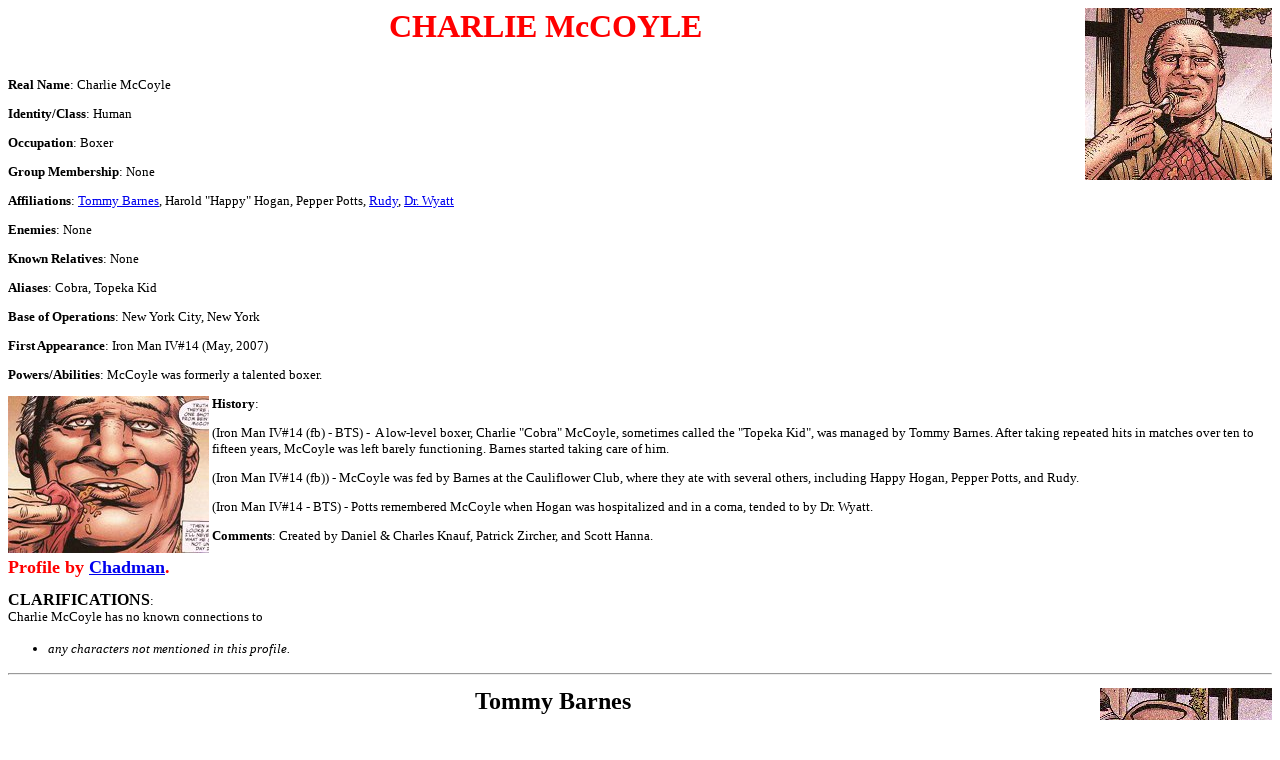

--- FILE ---
content_type: text/html; charset=UTF-8
request_url: http://www.marvunapp.com/Appendix4/mccoylecharlie.htm
body_size: 5787
content:
<!DOCTYPE HTML PUBLIC "-//W3C//DTD HTML 4.0 Transitional//EN">

<HTML><HEAD><TITLE>Charlie McCoyle (Happy Hogan character)</TITLE>
<META http-equiv=Content-Type content="text/html; charset=iso-8859-1">
<META http-equiv=imagetoolbar content=false>
<STYLE type=text/css>@import url( http://www.marvunapp.com/Appendix/appchartemplate.css );
</STYLE>

<META content="MSHTML 6.00.6000.16608" name=GENERATOR></HEAD>
<BODY oncontextmenu="return false" onselectstart="return false" 
ondragstart="return false" bgColor=#ffffff oncontext="return false">

<P class=title align="center"><font size="6" color="#FF0000">CHARLIE McCOYLE<img border="0" src="mccoylecharlie1.jpg" align="right" width="187" height="172"></font></P>

<P><FONT size=2><B>Real Name</B>:&nbsp;Charlie McCoyle</FONT></P>

<P><FONT size=2><B>Identity/Class</B>:&nbsp;Human</FONT></P>

<P><FONT size=2><B>Occupation</B>:&nbsp;Boxer</FONT></P>

<P><FONT size=2><B>Group Membership</B>:&nbsp;None</FONT></P>

<P><FONT size=2><B>Affiliations</B>:&nbsp;<a href="#barn">Tommy Barnes</a>, 
Harold &quot;Happy&quot; Hogan, Pepper Potts, <a href="#rudy">Rudy</a>, <a href="#wyat">
Dr. Wyatt</a></FONT></P>

<P><FONT size=2><STRONG>Enemies</STRONG>:&nbsp;None</FONT></P>

<P><FONT size=2><B>Known Relatives</B>:&nbsp;None</FONT></P>

<P><FONT size=2><B>Aliases</B>:&nbsp;Cobra, Topeka Kid</FONT></P>

<P><FONT size=2><B>Base of Operations</B>:&nbsp;New York City, New York</FONT></P>

<P><FONT size=2><B>First Appearance</B>:&nbsp;Iron Man IV#14 (May, 2007)</font></P>
<P><FONT size=2><B>Powers/Abilities</B>:&nbsp;McCoyle was formerly a talented 
boxer. </FONT></P>

<P><FONT size=2><B>
<img border="0" src="mccoylecharlie2.jpg" align="left" width="201" height="157">History</B>: </FONT></P>
<p><font size="2">(Iron Man IV#14 (fb) - BTS) 
-&nbsp; A low-level boxer, Charlie "Cobra" McCoyle, sometimes called the "Topeka 
Kid", was managed by Tommy Barnes. After taking repeated hits in matches over 
ten to fifteen years, McCoyle was left barely functioning. Barnes started taking 
care of him. </font></p>

<p><font size="2">(Iron Man IV#14 (fb)) - 
McCoyle was fed by Barnes at the Cauliflower Club, where they ate with several 
others, including Happy Hogan, Pepper Potts, and Rudy. </font></p>

<p><font size="2">(Iron Man IV#14 - BTS) - 
Potts remembered McCoyle when Hogan was hospitalized and in a coma, tended to by 
Dr. Wyatt. </font></p>

<P><FONT size=2><B>Comments</B>: Created by Daniel &amp; Charles Knauf, Patrick Zircher, and Scott Hanna. </FONT></P>

<P><FONT color=#ff0000 size=4><B>Profile by <a href="http://www.marvunapp.com/Appendix/appmasts.htm#Chad">Chadman</a>.</B></FONT></P>

<P><FONT size=3><B>CLARIFICATIONS</B></FONT><FONT size=2>: <BR>Charlie McCoyle 
has no known connections to</FONT></P>
<UL>
  <LI><font size="2"><i>any characters not mentioned in this profile. </i>
	</font> </LI></UL>
<HR>
<a name="barn"></a>
<p class="MsoNormal" align="center"><font size="5">
<b>Tommy Barnes<img border="0" src="mccoylecharlie3.jpg" align="right" width="172" height="157"></b></font></p>
<p><font size="2">(Iron Man IV#14 (fb) - BTS) 
- A low-level boxer, Charlie "Cobra" McCoyle, sometimes called the "Topeka 
Kid", was managed by Tommy Barnes. After taking repeated hits in matches over 
ten to fifteen years, McCoyle was left barely functioning. Barnes started taking 
care of him. </font></p>
<p><font size="2">(Iron Man IV#14 (fb)) - 
McCoyle was fed by Barnes at the Cauliflower Club, where they ate with several 
others, including Happy Hogan, Pepper Potts, and Rudy. </font></p>
<p class="MsoNormal"><font size="2">--Iron Man IV#14 (Iron Man IV#14 (fb) - BTS, 
14 (fb)</font></p>
<br><br>
<HR>

<a name="wyat"></a>
<p class="MsoNormal" align="center"><b><font size="5">Dr. Wyatt</font></b></p>
<p><font size="2">(Iron Man IV#14 - BTS) - Dr. 
Wyatt tended to the comatose Happy Hogan, providing advice to his wife Pepper 
Potts. </font></p>
<p class="MsoNormal"><font size="2">--Iron Man IV#14 (Iron Man IV#14 - BTS</font></p>
<HR>

<a name="rudy"></a>
<img border="0" src="mccoylecharlie4.jpg" align="left" width="159" height="192">
<p class="MsoNormal" align="center"><font size="5"><b>Rudy</b></font></p>
<p><font size="2">(Iron Man IV#14 (fb)) - Rudy 
ate at the Cauliflower Club with Happy Hogan, Pepper Potts, Tommy Barnes, 
Charlie McCoyle, and others. </font></p>
<p class="MsoNormal"><font size="2">--Iron Man IV#14 (Iron Man IV#14 (fb)</font></p>
<br><br><br><br><br>
<HR>

<P><FONT size=2><B>images</B>: (without ads)<BR>Iron Man IV#14, p7, pan3 (main)<br>
<dd>p7, pan5 (2nd)<br>
<dd>p7, pan3 (Tommy Barnes)<br>
<dd>p6, pan5 (Rudy)</font></P>
<HR>

<P><FONT size=2>Appearances:<BR>Iron Man IV#14 (January, 2007) - Daniel &amp; 
Charles Knauf (writers), Patrick Zircher (penciler), Scott Hanna (inker), Tom 
Brevoort (editor)</FONT></P>
<HR>

<P><FONT size=2><STRONG>Last updated</STRONG>: <!--webbot
bot="Timestamp" startspan s-type="EDITED" s-format="%m/%d/%y" -->03/03/08<!--webbot
bot="Timestamp" i-checksum="13282" endspan --></FONT></P>
<P><FONT size=2>Any Additions/Corrections? please </FONT><A 
href="http://www.marvunapp.com/Appendix/appmasts.htm"><FONT size=2>let me 
know</FONT></A><FONT size=1>.</FONT></P>
<P><A href="http://www.marvunapp.com/Appendix/copyrite.htm"><FONT 
size=2>Non-Marvel Copyright info</FONT></A><FONT size=2><BR>All other characters 
mentioned or pictured are &#8482;&nbsp; and � 1941-2099 Marvel Characters, Inc. All 
Rights Reserved. If you like this stuff, you should check out the real thing! 
<BR>Please visit The Marvel Official Site at: </FONT><A 
href="http://www.marvel.com/"><FONT size=2>http://www.marvel.com</FONT></A></P>
<P><A href="http://www.marvunapp.com/Appendix/appchar.htm"><FONT size=5>Back to 
Characters</FONT></A></P>
<HR>
</BODY></HTML>
